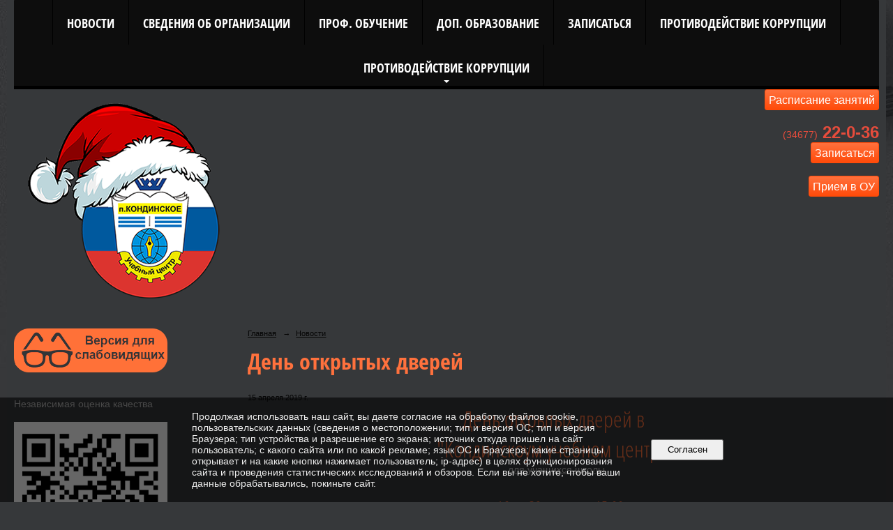

--- FILE ---
content_type: text/html; charset=utf-8
request_url: https://konda-uc.ru/news/14350.html
body_size: 10854
content:
<!DOCTYPE html>
<html>
<head>
  <title>МБОУ ДО "Кондинский УЦ". День открытых дверей</title>
   <meta http-equiv="Content-Type" content="text/html; charset=utf-8" />

  <meta name="keywords" content=""/>
  <meta name="description" content=""/>
  <meta name="copyright" content="Powered by Nubex"/>

   <link rel="canonical" href="https://konda-uc.ru/news/14350.html" />

  <meta name="yandex-verification" content="34f6da9e7123f6de">
  <meta name="google-site-verification" content="W_hcVtqSx7AwMAzdWYJP723Iu73NoVbwPcEytZQNmV8" />

  <meta property="og:type" content="article"/>
  <meta property="og:title" content="День открытых дверей"/>
  <meta property="og:description" content="День открытых дверей в&nbsp;&quot;Кондинскоум учебном центре&quot;
для учащихся школы, с 16 по 29 апреля в 15:00"/>
  <meta property="og:url" content="http://konda-uc.ru/news/14350.html?updated=201904250757"/>
  <meta property="og:image" content="http://konda-uc.ruhttps://r1.nubex.ru/s2650-597/7ba30f3b1b_fit-in~160x160__f1122_2d.png?updated=201904250757"/>



<link href="https://static.nubex.ru/current/plain/_build/build_fluid.css?mtime=1766067391" type="text/css" rel="stylesheet" media="all"/>
<link href="/_data/css/styles_other.css?mtime=1768930973" type="text/css" rel="stylesheet" media="all"/>

<!--[if lt IE 9]>
<link href="/_data/css/styles_ie.css?mtime=1768933057" type="text/css" rel="stylesheet" media="all"/>
<![endif]-->




</head>

    

<body class="cntSizeMiddle  fluid  site-theme-a11 font_size_big c3 l2"
 data-hash="c5c969fce66f9a0622afa7a1b3d59331">

    


        <div class="container container_12  containerWide">
        <div class="row">

            <div class="grid_12">
                                     

<nav  data-readable="1"  class="mainMenu mainMenuStyleS24 mainMenuPullDown menuFloat clearfix">

  <ul>

    <li class="item current first">
        <a href="/news/" class="current">Новости</a>
                
     </li>

    <li class="item">
        <a href="/about/">Сведения об организации</a>
                
     </li>

    <li class="item">
        <a href="/4747/">Проф. Обучение</a>
                
     </li>

    <li class="item">
        <a href="/5569/">Доп. Образование</a>
                
     </li>

    <li class="item">
        <a href="/feedback/">Записаться</a>
                
     </li>

    <li class="item">
        <a href="/22092/">Противодействие коррупции</a>
                
     </li>

    <li class="item hasChildren last">
        <a href="/anti-corruption/">Противодействие коррупции</a>
                            <ul class="mainMenuDropDown">
                <li><a href="/anti-corruption/regulatory_acts/">Нормативные правовые и иные акты в сфере противодействия коррупции</a></li>
                <li><a href="/anti-corruption/expertise/">Антикоррупционная экспертиза</a></li>
                <li><a href="/anti-corruption/methodological_materials/">Методические материалы</a></li>
                <li><a href="/anti-corruption/document_forms/">Формы документов, связанные с противодействием коррупции, для заполнения</a></li>
                <li><a href="/anti-corruption/income_information/">Сведения о доходах, расходах, об имуществе и обязательствах имущественного характера</a></li>
                <li><a href="/anti-corruption/commission/">Комиссия по соблюдению требований к служебному поведению и урегулированию конфликта интересов</a></li>
                <li><a href="/anti-corruption/feedback_corruption/">Обратная связь для сообщений о фактах коррупции</a></li>
                            </ul>
        
     </li>
</ul>

</nav>
                    
<header class="headerWrapper ">
    <div class="headerImage">
        <div class="logoAndInfoWrapper">
                    <div class="contactInfoPlace">
                <div class="text content">
                    <p style="text-align: right;"><a class="btn btn-primary btn-sm" href="https://r1.nubex.ru/s2650-597/bbf2fc51f2_fit-in~1280x800~filters:no_upscale()__f1825_93">Расписание занятий</a></p>

<p style="text-align: right;"><span style="color:#e74c3c;"><span style="font-size:14px;">(34677)</span><span style="font-size:24px;"> <strong>22-0-36</strong></span></span><br />
<a class="btn btn-primary btn-sm" href="https://konda-uc.ru/feedback/">Записаться</a></p>

<p style="text-align: right;"><a class="btn btn-primary btn-sm" href="https://konda-uc.ru/priem/">Прием в ОУ</a></p>

<p>&nbsp;</p>

<p>&nbsp;</p>
                </div>
            </div>
        
                    <div class="logo">
               <a href="/" class="logo-link"><img src="https://r1.nubex.ru/s2650-597/f2693_e0/79ad3ad420ceceb9558983f5632ed295.png" border="0" alt="" title="" /></a>
            </div>
                </div>

    </div>
</header>
            </div>
        </div>

        <div class="row">
                    <div class="grid_3 columnNarrow siteColumn">
                
  <div  data-readable="2"  class="widget_text_column widget_text_column_23132">
  
    
    
    <div class="wgOpen clearfix">
        <div class="content" ><p><a href="https://konda-uc.ru/_data/accessibility_yes/"><img alt="" class="figure left" src="https://r1.nubex.ru/s2650-597/f1877_f3/слабовидящих.png" style="width: 220px; height: 63px;" /></a></p></div>
    </div>

  </div>
  <div  data-readable="3"  class="widget_text_column widget_text_column_32795">
  
    
    
    <div class="wgOpen clearfix">
        <div class="content" ><p>Независимая оценка качества&nbsp;</p>

<p><a href="https://bus.gov.ru/qrcode/rate/457912"><img alt="" class="figure left" src="https://r1.nubex.ru/s2650-597/f2637_82/НОКО.png" style="width: 220px; height: 227px;" /></a></p>

<p>&nbsp;</p>

<p>&nbsp;</p>

<p>&nbsp;</p>

<p>&nbsp;</p>

<p>&nbsp;</p>

<p>&nbsp;</p></div>
    </div>

  </div>
  <div  data-readable="4"  class="widget_text_column widget_text_column_32886">
  
    
    
    <div class="wgOpen clearfix">
        <div class="content" ><p><a href="https://zagorodsreda.gosuslugi.ru/?utm_source=cur86&amp;utm_medium=site"><img alt="" class="figure left" src="https://r1.nubex.ru/s2650-597/f2642_b5/21.04_Баннер ФКГС.png" style="width: 220px; height: 220px;" /></a></p></div>
    </div>

  </div>
  <div  data-readable="5"  class="widget_text_column widget_text_column_31644">
  
    
    
    <div class="wgOpen clearfix">
        <div class="content" ><script src='https://pos.gosuslugi.ru/bin/script.min.js'>
</script>
<style type="text/css">#js-show-iframe-wrapper{position:relative;
display:flex;
align-items:center;
justify-content:center;
width:15%;
min-width:220px;
max-width:100%;
background:linear-gradient(138.4deg,#38bafe 26.49%,#2d73bc 79.45%);
color:#fff;
cursor:pointer}#js-show-iframe-wrapper .pos-banner-fluid *{box-sizing:border-box}#js-show-iframe-wrapper .pos-banner-fluid .pos-banner-btn_2{display:block;
width:240px;
min-height:56px;
font-size:18px;
line-height:24px;
cursor:pointer;
background:#0d4cd3;
color:#fff;
border:none;
border-radius:8px;
outline:0}#js-show-iframe-wrapper .pos-banner-fluid .pos-banner-btn_2:hover{background:#1d5deb}#js-show-iframe-wrapper .pos-banner-fluid .pos-banner-btn_2:focus{background:#2a63ad}#js-show-iframe-wrapper .pos-banner-fluid .pos-banner-btn_2:active{background:#2a63ad}@-webkit-keyframes fadeInFromNone{0%{display:none;
opacity:0}1%{display:block;
opacity:0}100%{display:block;
opacity:1}}@keyframes fadeInFromNone{0%{display:none;
opacity:0}1%{display:block;
opacity:0}100%{display:block;
opacity:1}}@font-face{font-family:LatoWebLight;
src:url(https://pos.gosuslugi.ru/bin/fonts/Lato/fonts/Lato-Light.woff2) format("woff2"),url(https://pos.gosuslugi.ru/bin/fonts/Lato/fonts/Lato-Light.woff) format("woff"),url(https://pos.gosuslugi.ru/bin/fonts/Lato/fonts/Lato-Light.ttf) format("truetype");
font-style:normal;
font-weight:200}@font-face{font-family:LatoWeb;
src:url(https://pos.gosuslugi.ru/bin/fonts/Lato/fonts/Lato-Regular.woff2) format("woff2"),url(https://pos.gosuslugi.ru/bin/fonts/Lato/fonts/Lato-Regular.woff) format("woff"),url(https://pos.gosuslugi.ru/bin/fonts/Lato/fonts/Lato-Regular.ttf) format("truetype");
font-style:normal;
font-weight:400}@font-face{font-family:LatoWebBold;
src:url(https://pos.gosuslugi.ru/bin/fonts/Lato/fonts/Lato-Bold.woff2) format("woff2"),url(https://pos.gosuslugi.ru/bin/fonts/Lato/fonts/Lato-Bold.woff) format("woff"),url(https://pos.gosuslugi.ru/bin/fonts/Lato/fonts/Lato-Bold.ttf) format("truetype");
font-style:normal;
font-weight:400}@font-face{font-family:RobotoWebLight;
src:url(https://pos.gosuslugi.ru/bin/fonts/Roboto/Roboto-Light.woff2) format("woff2"),url(https://pos.gosuslugi.ru/bin/fonts/Roboto/Roboto-Light.woff) format("woff"),url(https://pos.gosuslugi.ru/bin/fonts/Roboto/Roboto-Light.ttf) format("truetype");
font-style:normal;
font-weight:400}@font-face{font-family:RobotoWebRegular;
src:url(https://pos.gosuslugi.ru/bin/fonts/Roboto/Roboto-Regular.woff2) format("woff2"),url(https://pos.gosuslugi.ru/bin/fonts/Roboto/Roboto-Regular.woff) format("woff"),url(https://pos.gosuslugi.ru/bin/fonts/Roboto/Roboto-Regular.ttf) format("truetype");
font-style:normal;
font-weight:400}@font-face{font-family:RobotoWebBold;
src:url(https://pos.gosuslugi.ru/bin/fonts/Roboto/Roboto-Bold.woff2) format("woff2"),url(https://pos.gosuslugi.ru/bin/fonts/Roboto/Roboto-Bold.woff) format("woff"),url(https://pos.gosuslugi.ru/bin/fonts/Roboto/Roboto-Bold.ttf) format("truetype");
font-style:normal;
font-weight:400}@font-face{font-family:ScadaWebRegular;
src:url(https://pos.gosuslugi.ru/bin/fonts/Scada/Scada-Regular.woff2) format("woff2"),url(https://pos.gosuslugi.ru/bin/fonts/Scada/Scada-Regular.woff) format("woff"),url(https://pos.gosuslugi.ru/bin/fonts/Scada/Scada-Regular.ttf) format("truetype");
font-style:normal;
font-weight:400}@font-face{font-family:ScadaWebBold;
src:url(https://pos.gosuslugi.ru/bin/fonts/Scada/Scada-Bold.woff2) format("woff2"),url(https://pos.gosuslugi.ru/bin/fonts/Scada/Scada-Bold.woff) format("woff"),url(https://pos.gosuslugi.ru/bin/fonts/Scada/Scada-Bold.ttf) format("truetype");
font-style:normal;
font-weight:400}@font-face{font-family:Geometria;
src:url(https://pos.gosuslugi.ru/bin/fonts/Geometria/Geometria.eot);
src:url(https://pos.gosuslugi.ru/bin/fonts/Geometria/Geometria.eot?#iefix) format("embedded-opentype"),url(https://pos.gosuslugi.ru/bin/fonts/Geometria/Geometria.woff) format("woff"),url(https://pos.gosuslugi.ru/bin/fonts/Geometria/Geometria.ttf) format("truetype");
font-weight:400;
font-style:normal}@font-face{font-family:Geometria-ExtraBold;
src:url(https://pos.gosuslugi.ru/bin/fonts/Geometria/Geometria-ExtraBold.eot);
src:url(https://pos.gosuslugi.ru/bin/fonts/Geometria/Geometria-ExtraBold.eot?#iefix) format("embedded-opentype"),url(https://pos.gosuslugi.ru/bin/fonts/Geometria/Geometria-ExtraBold.woff) format("woff"),url(https://pos.gosuslugi.ru/bin/fonts/Geometria/Geometria-ExtraBold.ttf) format("truetype");
font-weight:800;
font-style:normal}
</style>
<style type="text/css">#js-show-iframe-wrapper{background:var(--pos-banner-fluid-22__background)}#js-show-iframe-wrapper .pos-banner-fluid .pos-banner-btn_2{width:100%;
min-height:52px;
background:#fff;
color:#0b1f33;
font-size:16px;
font-family:LatoWeb,sans-serif;
font-weight:400;
padding:0;
line-height:1.2}#js-show-iframe-wrapper .pos-banner-fluid .pos-banner-btn_2:active,#js-show-iframe-wrapper .pos-banner-fluid .pos-banner-btn_2:focus,#js-show-iframe-wrapper .pos-banner-fluid .pos-banner-btn_2:hover{background:#e4ecfd}#js-show-iframe-wrapper .bf-22{position:relative;
display:grid;
grid-template-columns:var(--pos-banner-fluid-22__grid-template-columns);
grid-template-rows:var(--pos-banner-fluid-22__grid-template-rows);
width:100%;
max-width:var(--pos-banner-fluid-22__max-width);
box-sizing:border-box;
grid-auto-flow:row dense}#js-show-iframe-wrapper .bf-22__decor{background:var(--pos-banner-fluid-22__bg-url) var(--pos-banner-fluid-22__bg-url-position) no-repeat;
background-size:cover;
background-color:#f8efec;
position:relative}#js-show-iframe-wrapper .bf-22__content{display:flex;
flex-direction:column;
padding:var(--pos-banner-fluid-22__content-padding);
grid-row:var(--pos-banner-fluid-22__content-grid-row);
justify-content:center}#js-show-iframe-wrapper .bf-22__text{margin:var(--pos-banner-fluid-22__text-margin);
font-size:var(--pos-banner-fluid-22__text-font-size);
line-height:1.4;
font-family:LatoWeb,sans-serif;
font-weight:700;
color:#fff}#js-show-iframe-wrapper .bf-22__bottom-wrap{display:flex;
flex-direction:row;
align-items:center}#js-show-iframe-wrapper .bf-22__logo-wrap{position:absolute;
top:var(--pos-banner-fluid-22__logo-wrap-top);
left:var(--pos-banner-fluid-22__logo-wrap-right);
padding:var(--pos-banner-fluid-22__logo-wrap-padding);
background:#fff;
border-radius:0 0 8px 0}#js-show-iframe-wrapper .bf-22__logo{width:var(--pos-banner-fluid-22__logo-width);
margin-left:1px}#js-show-iframe-wrapper .bf-22__slogan{font-family:LatoWeb,sans-serif;
font-weight:700;
font-size:var(--pos-banner-fluid-22__slogan-font-size);
line-height:1.2;
color:#005ca9}#js-show-iframe-wrapper .bf-22__btn-wrap{width:100%;
max-width:var(--pos-banner-fluid-22__button-wrap-max-width)}
</style>
<div id="js-show-iframe-wrapper">
<div class="pos-banner-fluid bf-22">
<div class="bf-22__decor">
<div class="bf-22__logo-wrap"><img alt="Госуслуги" class="bf-22__logo" src="https://pos.gosuslugi.ru/bin/banner-fluid/gosuslugi-logo-blue.svg" />
<div class="bf-22__slogan">Решаем вместе</div>
</div>
</div>

<div class="bf-22__content">
<div class="bf-10__text">Есть предложения по организации учебного процесса или знаете, как сделать школу лучше?</div>
&nbsp;

<div class="bf-22__bottom-wrap">
<div class="bf-22__btn-wrap"><!-- pos-banner-btn_2 не удалять;
 другие классы не добавлять --><button class="pos-banner-btn_2" type="button">Написать о проблеме</button></div>
</div>
</div>
</div>
</div>
<script> (function(){ "use strict";
function ownKeys(e,t){var n=Object.keys(e);
if(Object.getOwnPropertySymbols){var o=Object.getOwnPropertySymbols(e);
if(t)o=o.filter(function(t){return Object.getOwnPropertyDescriptor(e,t).enumerable});
n.push.apply(n,o)}return n}function _objectSpread(e){for(var t=1;
t<arguments.length;
t++){var n=null!=arguments[t]?arguments[t]:{};
if(t%2)ownKeys(Object(n),true).forEach(function(t){_defineProperty(e,t,n[t])});
else if(Object.getOwnPropertyDescriptors)Object.defineProperties(e,Object.getOwnPropertyDescriptors(n));
else ownKeys(Object(n)).forEach(function(t){Object.defineProperty(e,t,Object.getOwnPropertyDescriptor(n,t))})}return e}function _defineProperty(e,t,n){if(t in e)Object.defineProperty(e,t,{value:n,enumerable:true,configurable:true,writable:true});
else e[t]=n;
return e}var POS_PREFIX_22="--pos-banner-fluid-22__",posOptionsInitialBanner22={background:"linear-gradient(#2d73bc 26.49%,#38bafe 79.45%)","grid-template-columns":"100%","grid-template-rows":"262px auto","max-width":"100%","text-font-size":"20px","text-margin":"0 0 24px 0","button-wrap-max-width":"100%","bg-url":"url('https://pos.gosuslugi.ru/bin/banner-fluid/18/banner-fluid-bg-18-2.svg')","bg-url-position":"right bottom","content-padding":"26px 24px 24px","content-grid-row":"0","logo-wrap-padding":"16px 12px 12px","logo-width":"65px","logo-wrap-top":"0","logo-wrap-left":"0","slogan-font-size":"12px"},setStyles=function(e,t){var n=arguments.length>2&&void 0!==arguments[2]?arguments[2]:POS_PREFIX_22;
Object.keys(e).forEach(function(o){t.style.setProperty(n+o,e[o])})},removeStyles=function(e,t){var n=arguments.length>2&&void 0!==arguments[2]?arguments[2]:POS_PREFIX_22;
Object.keys(e).forEach(function(e){t.style.removeProperty(n+e)})};
function changePosBannerOnResize(){var e=document.documentElement,t=_objectSpread({},posOptionsInitialBanner22),n=document.getElementById("js-show-iframe-wrapper"),o=n?n.offsetWidth:document.body.offsetWidth;
if(o>340)t["button-wrap-max-width"]="209px";
if(o>482)t["content-padding"]="24px",t["text-font-size"]="24px";
if(o>568)t["grid-template-columns"]="1fr 292px",t["grid-template-rows"]="100%",t["content-grid-row"]="1",t["content-padding"]="32px 24px",t["bg-url-position"]="calc(100% + 35px) bottom";
if(o>610)t["bg-url-position"]="calc(100% + 12px) bottom";
if(o>726)t["bg-url-position"]="right bottom";
if(o>783)t["grid-template-columns"]="1fr 390px";
if(o>820)t["grid-template-columns"]="1fr 420px",t["bg-url-position"]="right bottom";
if(o>1098)t["bg-url"]="url('https://pos.gosuslugi.ru/bin/banner-fluid/18/banner-fluid-bg-18-3.svg')",t["bg-url-position"]="calc(100% + 55px) bottom",t["grid-template-columns"]="1fr 557px",t["text-font-size"]="32px",t["content-padding"]="32px 32px 32px 50px",t["logo-width"]="78px",t["slogan-font-size"]="15px",t["logo-wrap-padding"]="20px 16px 16px";
if(o>1422)t["max-width"]="1422px",t["grid-template-columns"]="1fr 720px",t["content-padding"]="32px 48px 32px 160px",t.background="linear-gradient(90deg, #2d73bc 5.49%,#38bafe 59.45%, #f8efec 60%)";
setStyles(t,e)}changePosBannerOnResize(),window.addEventListener("resize",changePosBannerOnResize),window.onunload=function(){var e=document.documentElement,t=_objectSpread({},posOptionsInitialBanner22);
window.removeEventListener("resize",changePosBannerOnResize),removeStyles(t,e)};
 })() </script><script>Widget("https://pos.gosuslugi.ru/form", 340168)</script></div>
    </div>

  </div>
  <div  data-readable="6"  class="widget_text_column widget_text_column_14758">
  
    
    
    <div class="wgOpen clearfix">
        <div class="content" ><p><a href="https://za.gorodsreda.ru/?utm_source=cur86&amp;utm_medium=site"><img alt="" class="figure left" src="https://r1.nubex.ru/s2650-597/f2377_c8/4.png" style="width: 220px; height: 330px;" /></a></p></div>
    </div>

  </div>
  <div  data-readable="7"  class="widget_text_column widget_text_column_30436">
  
    
    
    <div class="wgOpen clearfix">
        <div class="content" ><p><a href="https://drugoedelo.ru/"><img alt="" class="figure left" src="https://r1.nubex.ru/s2650-597/f2201_65/200x200.gif" style="width: 220px; height: 220px;" /></a></p></div>
    </div>

  </div>
  <div  data-readable="8"  class="widget_text_column widget_text_column_14802">
  
    
    
    <div class="wgOpen clearfix">
        <div class="content" ><p><a href="https://konda-uc.ru/14804"><img alt="" class="figure left" src="https://r1.nubex.ru/s2650-597/f1168_70/image_image_171094.png" style="width: 220px; height: 112px;" /></a></p></div>
    </div>

  </div>
  <div  data-readable="9"  class="widget_text_column widget_text_column_15283">
  
    
    
    <div class="wgOpen clearfix">
        <div class="content" ><p><a href="http://spas-extreme.ru/"><img alt="" class="figure left" src="https://r1.nubex.ru/s2650-597/f1274_03/Без названия.png" style="width: 220px; height: 96px;" /></a></p></div>
    </div>

  </div>
  <div  data-readable="10"  class="widget_text_column widget_text_column_14108">
  
            <div class="wgTitleOpen"><span>Не дай себя обмануть!</span></div>    
    
    <div class="wgOpen clearfix">
        <div class="content" ><p style="text-align: center;"><a href="https://konda-uc.ru/30920/"><img alt="" class="figure left" src="https://r1.nubex.ru/s2650-597/f883_b7/c67d089ced8e4602358dea4160d1f95e.jpg" style="width: 220px; height: 89px;" /></a></p></div>
    </div>

  </div>
  <div  data-readable="11"  class="widget_text_column widget_text_column_5594">
  
            <div class="wgTitleOpen"><span>Для родителей</span></div>    
    
    <div class="wgOpen clearfix">
        <div class="content" ><p><a href="http://konda-uc.ru/5599/"><img alt="" src="https://r1.nubex.ru/s2650-597/f889_66/i5595-image-thumbnail.png" style="margin: 2px 6px; float: left; width: 220px; height: 60px;" /></a></p></div>
    </div>

  </div>
  <div  data-readable="12"  class="widget_text_column widget_text_column_5826">
  
    
    
    <div class="wgOpen clearfix">
        <div class="content" ><p><a href="http://konda-uc.ru/5828"><img alt="" src="https://r1.nubex.ru/s2650-597/f857_7f/пфдо.png" style="margin: 2px 6px; float: left; width: 220px; height: 65px;" /></a></p></div>
    </div>

  </div>
  <div  data-readable="13"  class="widget_text_column widget_text_column_5590">
  
    
    
    <div class="wgOpen clearfix">
        <div class="content" ><p><a href="https://xn--b1aew.xn--p1ai/%D1%8D%D0%BA%D1%81%D1%82%D1%80%D0%B5%D0%BC%D0%B8%D0%B7%D0%BC%D1%83-%D0%BD%D0%B5%D1%82"><img alt="" src="https://r1.nubex.ru/s2650-597/f892_fa/i5591-image-thumbnail.png" style="margin: 2px 6px; float: left; width: 220px; height: 60px;" /></a></p></div>
    </div>

  </div>
  <div  data-readable="14"  class="widget_text_column widget_text_column_5585">
  
    
    
    <div class="wgOpen clearfix">
        <div class="content" ><p><a href="https://konda-uc.ru/29832/"><img alt="" class="figure left" src="https://r1.nubex.ru/s2650-597/f2161_20/EFYZDSmXUAEdj6g.png" style="width: 200px; height: 99px;" /></a></p></div>
    </div>

  </div>
  <div  data-readable="15"  class="widget_text_column widget_text_column_5592">
  
    
    
    <div class="wgOpen clearfix">
        <div class="content" ><p><a href="http://nac.gov.ru/terroristicheskie-i-ekstremistskie-organizacii-i-materialy.html"><img alt="" class="figure left" src="https://r1.nubex.ru/s2650-597/f1869_a3/НАК.png" style="width: 220px; height: 77px;" /></a></p></div>
    </div>

  </div>
  <div  data-readable="16"  class="widget_text_column widget_text_column_5544">
  
    
    
    <div class="wgOpen clearfix">
        <div class="content" ><p><a href="https://www.gosuslugi.ru/"><img alt="" class="figure left" src="https://r1.nubex.ru/s2650-597/f1841_e4/121-color.png" style="width: 220px; height: 63px;" /></a></p></div>
    </div>

  </div>
  <div  data-readable="17"  class="widget_text_column widget_text_column_4757">
  
    
    
    <div class="wgOpen clearfix">
        <div class="content" ><p><a href="https://edu.gov.ru/"><img alt="" class="figure left" src="https://r1.nubex.ru/s2650-597/f1842_4f/120-color.png" style="width: 220px; height: 63px;" /></a></p></div>
    </div>

  </div>
  <div  data-readable="18"  class="widget_text_column widget_text_column_4759">
  
    
    
    <div class="wgOpen clearfix">
        <div class="content" ><p><a href="http://www.doinhmao.ru/"><img alt="" class="figure left" src="https://r1.nubex.ru/s2650-597/f1876_0d/образование и молодежь.png" style="width: 221px; height: 63px;" /></a></p></div>
    </div>

  </div>
  <div  data-readable="19"  class="widget_text_column widget_text_column_32935">
  
    
    
    <div class="wgOpen clearfix">
        <div class="content" ><p><a href="https://voin86.ru/"><img alt="" class="figure left" src="https://r1.nubex.ru/s2650-597/f2653_ab/1280х764.png" style="width: 220px; height: 131px;" /></a></p></div>
    </div>

  </div>
  <div  data-readable="20"  class="widget_text_column widget_text_column_4761">
  
    
    
    <div class="wgOpen clearfix">
        <div class="content" ><p><a href="http://window.edu.ru/"><img alt="" class="figure left" src="https://r1.nubex.ru/s2650-597/f1875_68/b3.png" style="width: 220px; height: 63px;" /></a></p></div>
    </div>

  </div>
  <div  data-readable="21"  class="widget_text_column widget_text_column_4763">
  
    
    
    <div class="wgOpen clearfix">
        <div class="content" ><p><a href="http://www.edu.ru/"><img alt="" src="https://r1.nubex.ru/s2650-597/f865_f5/b4.jpg" style="width: 220px; height: 60px;" /></a></p></div>
    </div>

  </div>
  <div  data-readable="22"  class="widget_text_column widget_text_column_4765">
  
    
    
    <div class="wgOpen clearfix">
        <div class="content" ><p><a href="http://school-collection.edu.ru/"><img alt="" src="https://r1.nubex.ru/s2650-597/f863_a8/i4766-image-thumbnail.jpg" style="width: 220px; height: 60px;" /></a></p></div>
    </div>

  </div>
  <div  data-readable="23"  class="widget_text_column widget_text_column_4870">
  
    
    
    <div class="wgOpen clearfix">
        <div class="content" ><p><a href="http://prokhmao.ru/contact/reception/"><img alt="" src="https://r1.nubex.ru/s2650-597/f852_19/logo.jpg" style="width: 220px; height: 60px;" /></a></p></div>
    </div>

  </div>
  <div  data-readable="24"  class="widget_text_column widget_text_column_4873">
  
    
    
    <div class="wgOpen clearfix">
        <div class="content" ><p><a href="https://konda-uc.ru/29452/"><img alt="" src="https://r1.nubex.ru/s2650-597/f952_b3/i4876-image-thumbnail.jpg" style="width: 220px; height: 60px;" /></a></p></div>
    </div>

  </div>
  <div  data-readable="25"  class="widget_text_column widget_text_column_4877">
  
    
    
    <div class="wgOpen clearfix">
        <div class="content" ><p><a href="https://86.mvd.ru/"><img alt="" src="https://r1.nubex.ru/s2650-597/f951_63/УМВД.jpg" style="width: 220px; height: 60px;" /></a></p></div>
    </div>

  </div>
  <div  data-readable="26"  class="widget_text_column widget_text_column_5234">
  
    
    
    <div class="wgOpen clearfix">
        <div class="content" ><p><a href="http://obrnadzor.gov.ru/ru/"><img alt="" src="https://r1.nubex.ru/s2650-597/f908_a7/i5235-image-thumbnail.jpg" style="margin: 2px 6px; float: left; width: 220px; height: 60px;" /></a></p></div>
    </div>

  </div>
  <div  data-readable="27"  class="widget_text_column widget_text_column_6046">
  
    
    
    <div class="wgOpen clearfix">
        <div class="content" ><p><a href="http://konda-edu.ru/"><img alt="" src="https://r1.nubex.ru/s2650-597/f848_00/- .jpg" style="margin: 2px 6px; float: left; width: 220px; height: 133px;" /></a></p></div>
    </div>

  </div>
  <div  data-readable="28"  class="widget_text_column widget_text_column_22902">
  
    
    
    <div class="wgOpen clearfix">
        <div class="content" ><p style="text-align: right;"><a href="https://r1.nubex.ru/s2650-597/f1857_d3/Публичный доклад УЦ 2019 (1).pdf"><img alt="" class="figure left" src="https://r1.nubex.ru/s2650-597/f1856_94/публичный доклад.png" style="width: 150px; height: 187px; float: right;" /></a></p></div>
    </div>

  </div>
  <div  class="widget_news_column widget_news_column_6020">
      
            <div class="wgTitleOpen"><span>Новости</span></div>    
    <div class="wgNews wgClose wgNewsStyleS5">
	                    <div  data-readable="29" >
            

<div class="shortitem noimage clearfix">

    <div class="link-title-small"><a href="/news/32973.html"    >Ваш новый цифровой помощник 📱  МАХ</a></div>

    <div class="datetime ">
    15&nbsp;сентября&nbsp;2025 г.
</div>
      
    
    <div class="image">
            
        </div>
    

		<div class="notice">
        <a href="/news/32973.html"    >МАХ — это быстрый и удобный мессенджер для пользователей. Данный проект реализуется по поручению Президента России Владимира Путина о создании в нашей стране независимой платформы, которая не только обеспечит безопасность цифрового общения, но и позволит собрать в одном приложении все сервисы государственных услуг.</a>
		</div>

    <div class="wgDelim"></div>


</div>              </div>
                      <div  data-readable="30" >
            

<div class="shortitem clearfix">

    <div class="link-title-small"><a href="/news/32792.html"    >19 марта 2025 года в 10:00 по мск в онлайн-формате Всероссийская конференция «Перспективы развития рынка средств индивидуальной защиты в 2025-2027 годах»</a></div>

    <div class="datetime ">
    19&nbsp;марта&nbsp;2025 г.
</div>
      
    
    <div class="image">
            <img src="https://r1.nubex.ru/s2650-597/6a09b68e0c_fit-in~160x160__f2636_f6.jpg" width="160" height="110" alt=""  />
        </div>
    

		<div class="notice">
        <a href="/news/32792.html"    >19 марта 2025 года в 10:00 по мск в онлайн-формате Всероссийская конференция «Перспективы развития рынка средств индивидуальной защиты в 2025-2027 годах»</a>
		</div>

    <div class="wgDelim"></div>


</div>              </div>
                      <div  data-readable="31" >
            

<div class="shortitem clearfix">

    <div class="link-title-small"><a href="/news/32726.html"    >25 февраля в учебном центре прошел Методический день «Практические методы обучения в профессиональном образовании»</a></div>

    <div class="datetime ">
    28&nbsp;февраля&nbsp;2025 г.
</div>
      
    
    <div class="image">
            <img src="https://r1.nubex.ru/s2650-597/c5042fed25_fit-in~160x160__f2613_1a.png" width="160" height="116" alt=""  />
        </div>
    

		<div class="notice">
        <a href="/news/32726.html"    >Целью мероприятия было Повышение уровня профессионального мастерства через обмен опытом с педагогами других образовательных организация Кондинского района.</a>
		</div>

    <div class="wgDelim"></div>


</div>              </div>
            </div>

  </div>
  <div  data-readable="32"  class="widget_text_column widget_text_column_14797">
  
    
    
    <div class="wgOpen clearfix">
        <div class="content" ><p><a href="https://www.ya-roditel.ru/"><img alt="" class="figure left" src="https://r1.nubex.ru/s2650-597/f1167_9a/geography.gif" style="width: 200px;" /></a></p></div>
    </div>

  </div>
  <div  data-readable="33"  class="widget_address_column widget_address_column_6023">
  
    
    <div class="wgFirmattributes wgClose" itemscope itemtype="http://schema.org/Organization">
                    <p><strong><span itemprop="name">Муниципальное бюджетное образовательное учреждение дополнительного образования "Кондинский учебный центр"</span></strong></p>

        
                    <p><span itemprop="address" > п.&nbsp;Кондинское, ул.&nbsp;Совхозная,&nbsp;20</span></p>

        
                    <p><strong>Телефон</strong></p>


                            <p><strong></strong><span itemprop="telephone" > 8 346 772-20-36</span></p>

            

            
            
                    
                    <p><strong>Факс</strong><span itemprop="faxNumber" > 8 346 772-20-36</span></p>

                
                                <p><strong>Эл. почта</strong><span itemprop="email" >                 <a href="mailto:kondmuk@mail.ru">kondmuk@mail.ru</a>
            </span></p>

                
</div>



  </div>
    
    </div>

<div class="grid_9 columnWide siteContent">
                <div class="columnWidePadding">
                <div class="path">
                       <span><a href="/">Главная</a>
           <em>&rarr;</em></span>
                               <span><a href="/news/">Новости</a>
           </span>
                        </div>
                	<h1 >День открытых дверей</h1>

            </div>
            <div class="newsDetail">
                <div class="columnWidePadding"  data-readable="34" >
                    <div class="datetime ">
    15&nbsp;апреля&nbsp;2019 г.
</div>                </div>

                                        <div class="cb cb-text cb-padding-side"
         style="padding-top: 0px; padding-bottom: 20px"
            data-readable="35" >
        <div class="content"  data-readable="36" ><h1 align="center" class="MsoBodyTextIndent3" style="text-align: center; margin: 0cm 0cm 0.0001pt;">День открытых дверей в&nbsp;<br />
&quot;Кондинскоум учебном центре&quot;</h1>

<p style="text-align: center;"><span style="font-size:14px;"><u>для учащихся школы</u></span></p>

<h2 style="text-align: center;">с 16 по 29 апреля в 15:00</h2>

<p align="center" class="MsoBodyTextIndent3" style="text-align:center; margin:0cm 0cm 0.0001pt"><span style="font-weight:bold"><i>ПО ВОПРОСАМ </i></span></p>

<p align="center" class="MsoBodyTextIndent3" style="text-align:center; margin:0cm 0cm 0.0001pt"><span style="font-weight:bold"><i>ЗАЧИСЛЕНИЯ И ОБУЧЕНИЯ В НАШЕМ </i></span></p>

<p align="center" class="MsoBodyTextIndent3" style="text-align:center; margin:0cm 0cm 0.0001pt"><span style="font-weight:bold"><i>ОБРАЗОВАТЕЛЬНОМ УЧРЕЖДЕНИИ</i></span></p>

<p align="center" class="MsoBodyTextIndent3" style="text-align:center; margin:0cm 0cm 0.0001pt"><span style="font-weight:bold">Начнем прием <u>анкет,</u> <u>заявлений</u> по зачислению в Кондинский<br />
учебный центр по <u>специальностям (профессиональная подготовка)</u>:</span></p>

<p align="center" class="MsoBodyTextIndent3" style="text-align:center; margin:0cm 0cm 0.0001pt"><span style="font-weight:bold">Оператор ЭВМ</span></p>

<p align="center" class="MsoBodyTextIndent3" style="text-align:center; margin:0cm 0cm 0.0001pt"><span style="font-weight:bold">Продавец продовольственных товаров</span></p>

<p align="center" class="MsoBodyTextIndent3" style="text-align:center; margin:0cm 0cm 0.0001pt"><span style="font-weight:bold">Делопроизводитель</span></p>

<p align="center" class="MsoBodyTextIndent3" style="text-align:center; margin:0cm 0cm 0.0001pt"><span style="font-weight:bold">Тракторист категорий &laquo;С, Е&raquo;</span></p>

<p align="center" class="MsoBodyTextIndent3" style="text-align:center; margin:0cm 0cm 0.0001pt"><span style="font-weight:bold">Водитель категории &laquo;В&raquo;</span></p>

<p align="center" class="MsoBodyTextIndent3" style="text-align:center; margin:0cm 0cm 0.0001pt"><span style="font-weight:bold">Слесарь по ремонту автомобиля (водитель категории &laquo;С&raquo;)</span></p>

<p align="center" class="MsoBodyTextIndent3" style="text-align:center; margin:0cm 0cm 0.0001pt">&nbsp;</p>

<p class="MsoBodyTextIndent3" style="margin: 0cm 0cm 0.0001pt; text-align: center;"><span style="font-weight:bold">Прием заявлений на обучение по <u>дополнительным<br />
общеобразовательным программам </u><u>(объединения ДОП/кружки)</u>:</span></p>

<p align="center" class="MsoBodyTextIndent3" style="text-align:center; margin:0cm 0cm 0.0001pt"><span style="font-weight:bold">Робототехника,</span></p>

<p align="center" class="MsoBodyTextIndent3" style="text-align:center; margin:0cm 0cm 0.0001pt"><span style="font-weight:bold">Компьютерная графика,</span></p>

<p align="center" class="MsoBodyTextIndent3" style="text-align:center; margin:0cm 0cm 0.0001pt"><span style="font-weight:bold">Устройство и техническое обслуживание транспортных средств,</span></p>

<p align="center" class="MsoBodyTextIndent3" style="text-align:center; margin:0cm 0cm 0.0001pt"><span style="font-weight:bold">Менеджмент и основы предпринимательства (с изучением Английского языка&raquo;),<br />
Юный конструктор, 3Д - моделирование</span></p>

<p align="center" class="MsoBodyTextIndent3" style="text-align:center; margin:0cm 0cm 0.0001pt">&nbsp;</p>

<p align="center" class="MsoBodyTextIndent3" style="text-align:center; margin:0cm 0cm 0.0001pt"><span style="font-weight:bold"><i>Адрес: п. Кондинское, ул. Совхозная 20 (автошкола)&nbsp;</i></span><span style="font-weight:bold"><i>необходимую,<br />
дополнительную информацию можно получить по телефону </i><i><u>21-6-38</u></i></span></p>

<p align="center" class="MsoBodyTextIndent3" style="text-align:center; margin:0cm 0cm 0.0001pt"><span style="font-weight:bold">Понедельник, Вторник, Среда, Четверг, Пятница</span></p>

<p align="center" class="MsoBodyTextIndent3" style="text-align:center; margin:0cm 0cm 0.0001pt"><span style="font-weight:bold">с10.00 до 12.00 и с 14.00 до 16.00</span></p>
</div>
    </div>
    <div class="cb cb-gallery cb-padding-side"
         style="padding-top: 0px; padding-bottom: 20px"
            data-readable="37" >
        

    <div class="blockGallery " data-style="js_s7">

        
            <a href="https://r1.nubex.ru/s2650-597/9363d54bff_fit-in~1280x800~filters:no_upscale()__f826_74.jpg" class="item" rel="gallery"  data-fancybox="gallery"  title="">
                <span class="container" style="                                                                                    padding:30px 10px 30px 10px;">
                    <span><img src="https://r1.nubex.ru/s2650-597/8948e699fb_fit-in~160x160__f826_74.jpg" width="160" height="120" border="0" alt="" /></span>
                </span>
                            </a>
        
            <a href="https://r1.nubex.ru/s2650-597/67f2c478ed_fit-in~1280x800~filters:no_upscale()__f827_d4.jpg" class="item" rel="gallery"  data-fancybox="gallery"  title="">
                <span class="container" style="                                                                                    padding:30px 10px 30px 10px;">
                    <span><img src="https://r1.nubex.ru/s2650-597/80f9aceb4c_fit-in~160x160__f827_d4.jpg" width="160" height="120" border="0" alt="" /></span>
                </span>
                            </a>
        
            <a href="https://r1.nubex.ru/s2650-597/7fdfb5eff7_fit-in~1280x800~filters:no_upscale()__f828_74.jpg" class="item" rel="gallery"  data-fancybox="gallery"  title="">
                <span class="container" style="                                                                                    padding:30px 10px 30px 10px;">
                    <span><img src="https://r1.nubex.ru/s2650-597/eb2a5648d7_fit-in~160x160__f828_74.jpg" width="160" height="120" border="0" alt="" /></span>
                </span>
                            </a>
        
            <a href="https://r1.nubex.ru/s2650-597/54716bf42e_fit-in~1280x800~filters:no_upscale()__f829_d4.jpg" class="item" rel="gallery"  data-fancybox="gallery"  title="">
                <span class="container" style="                                                                                    padding:30px 10px 30px 10px;">
                    <span><img src="https://r1.nubex.ru/s2650-597/787521fcb1_fit-in~160x160__f829_d4.jpg" width="160" height="120" border="0" alt="" /></span>
                </span>
                            </a>
        
            <a href="https://r1.nubex.ru/s2650-597/23d1a7defa_fit-in~1280x800~filters:no_upscale()__f831_3e.jpg" class="item" rel="gallery"  data-fancybox="gallery"  title="">
                <span class="container" style="                                                                                    padding:30px 10px 30px 10px;">
                    <span><img src="https://r1.nubex.ru/s2650-597/980e4a36e2_fit-in~160x160__f831_3e.jpg" width="160" height="120" border="0" alt="" /></span>
                </span>
                            </a>
        
            <a href="https://r1.nubex.ru/s2650-597/743d214302_fit-in~1280x800~filters:no_upscale()__f832_b2.jpg" class="item" rel="gallery"  data-fancybox="gallery"  title="">
                <span class="container" style="                                                                                    padding:30px 10px 30px 10px;">
                    <span><img src="https://r1.nubex.ru/s2650-597/8b975e9f27_fit-in~160x160__f832_b2.jpg" width="160" height="120" border="0" alt="" /></span>
                </span>
                            </a>
        
            <a href="https://r1.nubex.ru/s2650-597/ab189122c8_fit-in~1280x800~filters:no_upscale()__f830_5c.jpg" class="item" rel="gallery"  data-fancybox="gallery"  title="">
                <span class="container" style="                                                                                    padding:30px 10px 30px 10px;">
                    <span><img src="https://r1.nubex.ru/s2650-597/f803926459_fit-in~160x160__f830_5c.jpg" width="160" height="120" border="0" alt="" /></span>
                </span>
                            </a>
        
    </div>

    </div>
                
                
                
                
            </div>
        </div>


        </div>

        
    </div>

     <footer class="footer">
	<div class="container clearfix"  data-readable="38" >
		<div class="copyright">
        <p>МБОУ ДО &quot;Кондинский УЦ&quot;</p>

                    <div class="core">
                            &copy; Конструктор&nbsp;сайтов&nbsp;<a href="http://nubex.ru?utm_source=copyright" target="_blank">Nubex.ru</a>
                        </div>
        		</div>
		<div class="counters">
                 <p>Счетчик посещений</p>

<!-- Yandex.Metrika informer -->
<a href="https://metrika.yandex.ru/stat/?id=40313725&amp;from=informer"
target="_blank" rel="nofollow"><img src="https://informer.yandex.ru/informer/40313725/3_1_FFB953FF_FF9933FF_0_pageviews"
style="width:88px; height:31px; border:0;" alt="Яндекс.Метрика" title="Яндекс.Метрика: данные за сегодня (просмотры, визиты и уникальные посетители)" class="ym-advanced-informer" data-cid="40313725" data-lang="ru" /></a>
<!-- /Yandex.Metrika informer -->

<!-- Yandex.Metrika counter -->
<script type="text/javascript">
    (function (d, w, c) {
        (w[c] = w[c] || []).push(function() {
            try {
                w.yaCounter40313725 = new Ya.Metrika({
                    id:40313725,
                    clickmap:true,
                    trackLinks:true,
                    accurateTrackBounce:true
                });
            } catch(e) { }
        });

        var n = d.getElementsByTagName("script")[0],
            s = d.createElement("script"),
            f = function () { n.parentNode.insertBefore(s, n); };
        s.type = "text/javascript";
        s.async = true;
        s.src = "https://mc.yandex.ru/metrika/watch.js";

        if (w.opera == "[object Opera]") {
            d.addEventListener("DOMContentLoaded", f, false);
        } else { f(); }
    })(document, window, "yandex_metrika_callbacks");
</script>
<noscript><div><img src="https://mc.yandex.ru/watch/40313725" style="position:absolute; left:-9999px;" alt="" /></div></noscript>
<!-- /Yandex.Metrika counter -->

                    
		</div>
		<div class="clear">&nbsp;</div>
	</div>
</footer>
 



<script type="text/javascript" src="https://static.nubex.ru/current/plain/_build/build.min.js?mtime=1766067391"></script>



    <div id="agreedBanner" style="display: block; width: 100%; position: fixed; left:0; bottom: 0; z-index: 10000; background-color: rgba(0,0,0,0.6); color: #EFEFEF; margin: 0; padding: 1rem; font-size: 14px; font-family: Arial, sans-serif;">
        <form action="/agreed/" method="post">
        <table style="width: 100%">
            <tr>
                <td style="width: 20%;"></td>
                <td>
                    Продолжая использовать наш сайт, вы даете согласие на обработку файлов cookie, пользовательских данных (сведения о местоположении; тип и версия ОС; тип и версия Браузера; тип устройства и разрешение его экрана; источник откуда пришел на сайт пользователь; с какого сайта или по какой рекламе; язык ОС и Браузера; какие страницы открывает и на какие кнопки нажимает пользователь; ip-адрес) в целях функционирования сайта и проведения статистических исследований и обзоров. Если вы не хотите, чтобы ваши данные обрабатывались, покиньте сайт.
                </td>
                <td style="width: 10%; text-align: right;">
                    <button id="agreedBtn" type="submit" style="padding:0.4em 1em;">&nbsp;&nbsp;Согласен&nbsp;&nbsp;</button>
                </td>
                <td style="width: 20%;"></td>
            </tr>
        </table>
        </form>
    </div>
    <script>
        $(document).ready(function() {
            $('#agreedBtn').bind('click', (e) => {
                    jQuery.ajax('/agreed/');
                    $('#agreedBanner').hide();
                    e.preventDefault();
            });
        })
    </script>
</body>
</html>
